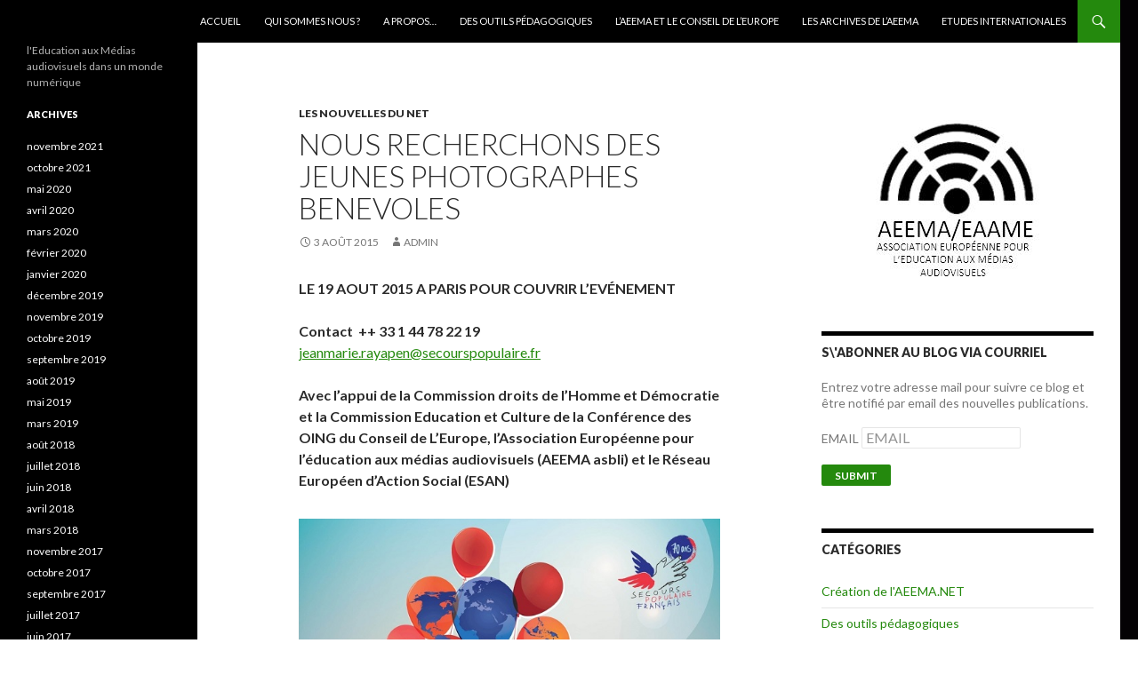

--- FILE ---
content_type: text/html; charset=UTF-8
request_url: http://aeema.net/2015/08/nous-recherchons-des-jeunes-photographes-benevoles/
body_size: 8343
content:
<!DOCTYPE html>
<!--[if IE 7]>
<html class="ie ie7" lang="fr-FR">
<![endif]-->
<!--[if IE 8]>
<html class="ie ie8" lang="fr-FR">
<![endif]-->
<!--[if !(IE 7) & !(IE 8)]><!-->
<html lang="fr-FR">
<!--<![endif]-->
<head>
	<meta charset="UTF-8">
	<meta name="viewport" content="width=device-width">
	<title>NOUS RECHERCHONS DES JEUNES PHOTOGRAPHES BENEVOLES | AEEMA.NET</title>
	<link rel="profile" href="http://gmpg.org/xfn/11">
	<link rel="pingback" href="http://aeema.net/WordPress/xmlrpc.php">
	<!--[if lt IE 9]>
	<script src="http://aeema.net/WordPress/wp-content/themes/twentyfourteen/js/html5.js"></script>
	<![endif]-->
	<meta name='robots' content='max-image-preview:large' />
<link rel='dns-prefetch' href='//fonts.googleapis.com' />
<link rel='dns-prefetch' href='//s.w.org' />
<link href='https://fonts.gstatic.com' crossorigin rel='preconnect' />
<link rel="alternate" type="application/rss+xml" title="AEEMA.NET &raquo; Flux" href="http://aeema.net/feed/" />
<link rel="alternate" type="application/rss+xml" title="AEEMA.NET &raquo; Flux des commentaires" href="http://aeema.net/comments/feed/" />
		<script type="text/javascript">
			window._wpemojiSettings = {"baseUrl":"https:\/\/s.w.org\/images\/core\/emoji\/13.1.0\/72x72\/","ext":".png","svgUrl":"https:\/\/s.w.org\/images\/core\/emoji\/13.1.0\/svg\/","svgExt":".svg","source":{"concatemoji":"http:\/\/aeema.net\/WordPress\/wp-includes\/js\/wp-emoji-release.min.js?ver=5.8.12"}};
			!function(e,a,t){var n,r,o,i=a.createElement("canvas"),p=i.getContext&&i.getContext("2d");function s(e,t){var a=String.fromCharCode;p.clearRect(0,0,i.width,i.height),p.fillText(a.apply(this,e),0,0);e=i.toDataURL();return p.clearRect(0,0,i.width,i.height),p.fillText(a.apply(this,t),0,0),e===i.toDataURL()}function c(e){var t=a.createElement("script");t.src=e,t.defer=t.type="text/javascript",a.getElementsByTagName("head")[0].appendChild(t)}for(o=Array("flag","emoji"),t.supports={everything:!0,everythingExceptFlag:!0},r=0;r<o.length;r++)t.supports[o[r]]=function(e){if(!p||!p.fillText)return!1;switch(p.textBaseline="top",p.font="600 32px Arial",e){case"flag":return s([127987,65039,8205,9895,65039],[127987,65039,8203,9895,65039])?!1:!s([55356,56826,55356,56819],[55356,56826,8203,55356,56819])&&!s([55356,57332,56128,56423,56128,56418,56128,56421,56128,56430,56128,56423,56128,56447],[55356,57332,8203,56128,56423,8203,56128,56418,8203,56128,56421,8203,56128,56430,8203,56128,56423,8203,56128,56447]);case"emoji":return!s([10084,65039,8205,55357,56613],[10084,65039,8203,55357,56613])}return!1}(o[r]),t.supports.everything=t.supports.everything&&t.supports[o[r]],"flag"!==o[r]&&(t.supports.everythingExceptFlag=t.supports.everythingExceptFlag&&t.supports[o[r]]);t.supports.everythingExceptFlag=t.supports.everythingExceptFlag&&!t.supports.flag,t.DOMReady=!1,t.readyCallback=function(){t.DOMReady=!0},t.supports.everything||(n=function(){t.readyCallback()},a.addEventListener?(a.addEventListener("DOMContentLoaded",n,!1),e.addEventListener("load",n,!1)):(e.attachEvent("onload",n),a.attachEvent("onreadystatechange",function(){"complete"===a.readyState&&t.readyCallback()})),(n=t.source||{}).concatemoji?c(n.concatemoji):n.wpemoji&&n.twemoji&&(c(n.twemoji),c(n.wpemoji)))}(window,document,window._wpemojiSettings);
		</script>
		<style type="text/css">
img.wp-smiley,
img.emoji {
	display: inline !important;
	border: none !important;
	box-shadow: none !important;
	height: 1em !important;
	width: 1em !important;
	margin: 0 .07em !important;
	vertical-align: -0.1em !important;
	background: none !important;
	padding: 0 !important;
}
</style>
	<link rel='stylesheet' id='wp-block-library-css'  href='http://aeema.net/WordPress/wp-includes/css/dist/block-library/style.min.css?ver=5.8.12' type='text/css' media='all' />
<style id='wp-block-library-theme-inline-css' type='text/css'>
#start-resizable-editor-section{display:none}.wp-block-audio figcaption{color:#555;font-size:13px;text-align:center}.is-dark-theme .wp-block-audio figcaption{color:hsla(0,0%,100%,.65)}.wp-block-code{font-family:Menlo,Consolas,monaco,monospace;color:#1e1e1e;padding:.8em 1em;border:1px solid #ddd;border-radius:4px}.wp-block-embed figcaption{color:#555;font-size:13px;text-align:center}.is-dark-theme .wp-block-embed figcaption{color:hsla(0,0%,100%,.65)}.blocks-gallery-caption{color:#555;font-size:13px;text-align:center}.is-dark-theme .blocks-gallery-caption{color:hsla(0,0%,100%,.65)}.wp-block-image figcaption{color:#555;font-size:13px;text-align:center}.is-dark-theme .wp-block-image figcaption{color:hsla(0,0%,100%,.65)}.wp-block-pullquote{border-top:4px solid;border-bottom:4px solid;margin-bottom:1.75em;color:currentColor}.wp-block-pullquote__citation,.wp-block-pullquote cite,.wp-block-pullquote footer{color:currentColor;text-transform:uppercase;font-size:.8125em;font-style:normal}.wp-block-quote{border-left:.25em solid;margin:0 0 1.75em;padding-left:1em}.wp-block-quote cite,.wp-block-quote footer{color:currentColor;font-size:.8125em;position:relative;font-style:normal}.wp-block-quote.has-text-align-right{border-left:none;border-right:.25em solid;padding-left:0;padding-right:1em}.wp-block-quote.has-text-align-center{border:none;padding-left:0}.wp-block-quote.is-large,.wp-block-quote.is-style-large{border:none}.wp-block-search .wp-block-search__label{font-weight:700}.wp-block-group.has-background{padding:1.25em 2.375em;margin-top:0;margin-bottom:0}.wp-block-separator{border:none;border-bottom:2px solid;margin-left:auto;margin-right:auto;opacity:.4}.wp-block-separator:not(.is-style-wide):not(.is-style-dots){width:100px}.wp-block-separator.has-background:not(.is-style-dots){border-bottom:none;height:1px}.wp-block-separator.has-background:not(.is-style-wide):not(.is-style-dots){height:2px}.wp-block-table thead{border-bottom:3px solid}.wp-block-table tfoot{border-top:3px solid}.wp-block-table td,.wp-block-table th{padding:.5em;border:1px solid;word-break:normal}.wp-block-table figcaption{color:#555;font-size:13px;text-align:center}.is-dark-theme .wp-block-table figcaption{color:hsla(0,0%,100%,.65)}.wp-block-video figcaption{color:#555;font-size:13px;text-align:center}.is-dark-theme .wp-block-video figcaption{color:hsla(0,0%,100%,.65)}.wp-block-template-part.has-background{padding:1.25em 2.375em;margin-top:0;margin-bottom:0}#end-resizable-editor-section{display:none}
</style>
<link rel='stylesheet' id='bbp-default-css'  href='http://aeema.net/WordPress/wp-content/plugins/bbpress/templates/default/css/bbpress.min.css?ver=2.6.9' type='text/css' media='all' />
<link rel='stylesheet' id='twentyfourteen-lato-css'  href='https://fonts.googleapis.com/css?family=Lato%3A300%2C400%2C700%2C900%2C300italic%2C400italic%2C700italic&#038;subset=latin%2Clatin-ext' type='text/css' media='all' />
<link rel='stylesheet' id='genericons-css'  href='http://aeema.net/WordPress/wp-content/themes/twentyfourteen/genericons/genericons.css?ver=3.0.3' type='text/css' media='all' />
<link rel='stylesheet' id='twentyfourteen-style-css'  href='http://aeema.net/WordPress/wp-content/themes/twentyfourteen/style.css?ver=5.8.12' type='text/css' media='all' />
<link rel='stylesheet' id='twentyfourteen-block-style-css'  href='http://aeema.net/WordPress/wp-content/themes/twentyfourteen/css/blocks.css?ver=20181230' type='text/css' media='all' />
<!--[if lt IE 9]>
<link rel='stylesheet' id='twentyfourteen-ie-css'  href='http://aeema.net/WordPress/wp-content/themes/twentyfourteen/css/ie.css?ver=20131205' type='text/css' media='all' />
<![endif]-->
<script type='text/javascript' src='http://aeema.net/WordPress/wp-includes/js/jquery/jquery.min.js?ver=3.6.0' id='jquery-core-js'></script>
<script type='text/javascript' src='http://aeema.net/WordPress/wp-includes/js/jquery/jquery-migrate.min.js?ver=3.3.2' id='jquery-migrate-js'></script>
<link rel="https://api.w.org/" href="http://aeema.net/wp-json/" /><link rel="alternate" type="application/json" href="http://aeema.net/wp-json/wp/v2/posts/749" /><link rel="EditURI" type="application/rsd+xml" title="RSD" href="http://aeema.net/WordPress/xmlrpc.php?rsd" />
<link rel="wlwmanifest" type="application/wlwmanifest+xml" href="http://aeema.net/WordPress/wp-includes/wlwmanifest.xml" /> 
<meta name="generator" content="WordPress 5.8.12" />
<link rel="canonical" href="http://aeema.net/2015/08/nous-recherchons-des-jeunes-photographes-benevoles/" />
<link rel='shortlink' href='http://aeema.net/?p=749' />
<link rel="alternate" type="application/json+oembed" href="http://aeema.net/wp-json/oembed/1.0/embed?url=http%3A%2F%2Faeema.net%2F2015%2F08%2Fnous-recherchons-des-jeunes-photographes-benevoles%2F" />
<link rel="alternate" type="text/xml+oembed" href="http://aeema.net/wp-json/oembed/1.0/embed?url=http%3A%2F%2Faeema.net%2F2015%2F08%2Fnous-recherchons-des-jeunes-photographes-benevoles%2F&#038;format=xml" />
		<style type="text/css" id="twentyfourteen-header-css">
				.site-title a {
			color: #000000;
		}
		</style>
		<style type="text/css" id="custom-background-css">
body.custom-background { background-color: #ffffff; background-image: url("http://aeema.net/WordPress/wp-content/uploads/2011/04/cropped-Logo-aeema-3-1.gif"); background-position: right top; background-size: contain; background-repeat: repeat; background-attachment: scroll; }
</style>
	<link rel="icon" href="http://aeema.net/WordPress/wp-content/uploads/2017/05/Logo-aeema-4-150x150.gif" sizes="32x32" />
<link rel="icon" href="http://aeema.net/WordPress/wp-content/uploads/2017/05/Logo-aeema-4.gif" sizes="192x192" />
<link rel="apple-touch-icon" href="http://aeema.net/WordPress/wp-content/uploads/2017/05/Logo-aeema-4.gif" />
<meta name="msapplication-TileImage" content="http://aeema.net/WordPress/wp-content/uploads/2017/05/Logo-aeema-4.gif" />
</head>

<body class="post-template-default single single-post postid-749 single-format-standard custom-background wp-embed-responsive masthead-fixed footer-widgets singular">
<div id="page" class="hfeed site">
	
	<header id="masthead" class="site-header" role="banner">
		<div class="header-main">
			<h1 class="site-title"><a href="http://aeema.net/" rel="home">AEEMA.NET</a></h1>

			<div class="search-toggle">
				<a href="#search-container" class="screen-reader-text" aria-expanded="false" aria-controls="search-container">Recherche</a>
			</div>

			<nav id="primary-navigation" class="site-navigation primary-navigation" role="navigation">
				<button class="menu-toggle">Menu principal</button>
				<a class="screen-reader-text skip-link" href="#content">Aller au contenu</a>
				<div class="menu-menu-1-container"><ul id="primary-menu" class="nav-menu"><li id="menu-item-825" class="menu-item menu-item-type-custom menu-item-object-custom menu-item-home menu-item-825"><a href="http://aeema.net/">Accueil</a></li>
<li id="menu-item-826" class="menu-item menu-item-type-post_type menu-item-object-page menu-item-826"><a href="http://aeema.net/qui-sommes-nous/">qui sommes nous ?</a></li>
<li id="menu-item-827" class="menu-item menu-item-type-post_type menu-item-object-page menu-item-827"><a href="http://aeema.net/about/">A Propos&#8230;</a></li>
<li id="menu-item-828" class="menu-item menu-item-type-taxonomy menu-item-object-category menu-item-828"><a href="http://aeema.net/category/des-outils-pedagogiques/">Des outils pédagogiques</a></li>
<li id="menu-item-829" class="menu-item menu-item-type-taxonomy menu-item-object-category menu-item-829"><a href="http://aeema.net/category/aeema-et-le-conseil-de-leurope/">L&rsquo;AEEMA et le Conseil de l&rsquo;Europe</a></li>
<li id="menu-item-831" class="menu-item menu-item-type-taxonomy menu-item-object-category menu-item-831"><a href="http://aeema.net/category/les-archives-de-laeema/">Les archives de l&rsquo;AEEMA</a></li>
<li id="menu-item-832" class="menu-item menu-item-type-taxonomy menu-item-object-category menu-item-832"><a href="http://aeema.net/category/etudes-internationales/">Etudes internationales</a></li>
</ul></div>			</nav>
		</div>

		<div id="search-container" class="search-box-wrapper hide">
			<div class="search-box">
				<form role="search" method="get" class="search-form" action="http://aeema.net/">
				<label>
					<span class="screen-reader-text">Rechercher :</span>
					<input type="search" class="search-field" placeholder="Rechercher…" value="" name="s" />
				</label>
				<input type="submit" class="search-submit" value="Rechercher" />
			</form>			</div>
		</div>
	</header><!-- #masthead -->

	<div id="main" class="site-main">

	<div id="primary" class="content-area">
		<div id="content" class="site-content" role="main">
			
<article id="post-749" class="post-749 post type-post status-publish format-standard hentry category-les-nouvelles-du-net">
	
	<header class="entry-header">
				<div class="entry-meta">
			<span class="cat-links"><a href="http://aeema.net/category/les-nouvelles-du-net/" rel="category tag">Les nouvelles du net</a></span>
		</div>
			<h1 class="entry-title">NOUS RECHERCHONS DES JEUNES PHOTOGRAPHES BENEVOLES</h1>
		<div class="entry-meta">
			<span class="entry-date"><a href="http://aeema.net/2015/08/nous-recherchons-des-jeunes-photographes-benevoles/" rel="bookmark"><time class="entry-date" datetime="2015-08-03T13:56:23+00:00">3 août 2015</time></a></span> <span class="byline"><span class="author vcard"><a class="url fn n" href="http://aeema.net/author/admin/" rel="author">admin</a></span></span>		</div><!-- .entry-meta -->
	</header><!-- .entry-header -->

		<div class="entry-content">
		<p><strong>LE 19 AOUT 2015 A PARIS POUR COUVRIR L&rsquo;</strong><b>EVÉNEMENT</b></p>
<p><strong>Contact  ++ 33 1 44 78 22 19  </strong><a href="mailto:jeanmarie.rayapen@secourspopulaire.fr">jeanmarie.rayapen@secourspopulaire.fr</a></p>
<p><strong>Avec l’appui de la Commission droits de l’Homme et Démocratie et la Commission Education et Culture de la Conférence des OING du Conseil de L’Europe, l’Association Européenne pour l’éducation aux médias audiovisuels (AEEMA asbli) et le Réseau Européen d’Action Social (ESAN</strong><strong>)</strong></p>
<p><a href="http://aeema.net/WordPress/wp-content/uploads/2015/08/Paris-19-08-LIGHT1.jpg"><img loading="lazy" class="alignleft size-full wp-image-759" src="http://aeema.net/WordPress/wp-content/uploads/2015/08/Paris-19-08-LIGHT1.jpg" alt="Paris 19 08 LIGHT" width="623" height="880" srcset="http://aeema.net/WordPress/wp-content/uploads/2015/08/Paris-19-08-LIGHT1.jpg 623w, http://aeema.net/WordPress/wp-content/uploads/2015/08/Paris-19-08-LIGHT1-212x300.jpg 212w" sizes="(max-width: 623px) 100vw, 623px" /></a></p>
<p>&nbsp;</p>
<p>Informations :  <a href="https://www.secourspopulaire.fr/la-journee-mondiale-des-oublies-des-vacances-le-paris-des-solidarites">https://www.secourspopulaire.fr/la-journee-mondiale-des-oublies-des-vacances-le-paris-des-solidarites</a></p>
<p><strong> </strong></p>
	</div><!-- .entry-content -->
	
	</article><!-- #post-749 -->
		<nav class="navigation post-navigation" role="navigation">
		<h1 class="screen-reader-text">Navigation des articles</h1>
		<div class="nav-links">
			<a href="http://aeema.net/2015/07/la-bbc-worldwide-ouvre-son-offre-sur-edutheque/" rel="prev"><span class="meta-nav">Article précédent</span>LA BBC WORLDWIDE OUVRE SON OFFRE SUR ÉDUTHÈQUE !</a><a href="http://aeema.net/2015/11/call-for-memes-and-creative-images/" rel="next"><span class="meta-nav">Article suivant</span>Call for memes and creative images</a>			</div><!-- .nav-links -->
		</nav><!-- .navigation -->
				</div><!-- #content -->
	</div><!-- #primary -->

<div id="content-sidebar" class="content-sidebar widget-area" role="complementary">
	<aside id="text-3" class="widget widget_text">			<div class="textwidget"><p><a href="http://aeema.net/WordPress/wp-content/uploads/2020/03/Logo-texte.jpg"><img loading="lazy" class="size-full wp-image-1239 aligncenter" src="http://aeema.net/WordPress/wp-content/uploads/2020/03/Logo-texte.jpg" alt="" width="200" height="198" srcset="http://aeema.net/WordPress/wp-content/uploads/2020/03/Logo-texte.jpg 200w, http://aeema.net/WordPress/wp-content/uploads/2020/03/Logo-texte-150x150.jpg 150w" sizes="(max-width: 200px) 100vw, 200px" /></a></p>
</div>
		</aside><aside id="sml_subscribe_widget" class="widget sml_subscribe_widget_display"><h1 class="widget-title">S\&#039;ABONNER AU BLOG VIA COURRIEL</h1><div class="textwidget"><form class="sml_subscribe" method="post"><input class="sml_hiddenfield" name="sml_subscribe" type="hidden" value="1"><p class="prepend">Entrez votre adresse mail pour suivre ce blog et être notifié par email des nouvelles publications.</p><p class="sml_email"><label class="sml_emaillabel" for="sml_email">EMAIL </label><input class="sml_emailinput" name="sml_email" placeholder="EMAIL" type="text" value=""></p><p class="sml_submit"><input name="submit" class="btn sml_submitbtn" type="submit" value="Submit"></p></form></div></aside><aside id="categories-6" class="widget widget_categories"><h1 class="widget-title">Catégories</h1>
			<ul>
					<li class="cat-item cat-item-1"><a href="http://aeema.net/category/creation-de-aeema/">Création de l&#039;AEEMA.NET</a>
</li>
	<li class="cat-item cat-item-24"><a href="http://aeema.net/category/des-outils-pedagogiques/">Des outils pédagogiques</a>
</li>
	<li class="cat-item cat-item-49"><a href="http://aeema.net/category/etudes-internationales/">Etudes internationales</a>
</li>
	<li class="cat-item cat-item-32"><a href="http://aeema.net/category/historique-de-laeema/">Historique de l&#039;AEEMA</a>
</li>
	<li class="cat-item cat-item-23"><a href="http://aeema.net/category/aeema-et-le-conseil-de-leurope/">L&#039;AEEMA et le Conseil de l&#039;Europe</a>
<ul class='children'>
	<li class="cat-item cat-item-48"><a href="http://aeema.net/category/aeema-et-le-conseil-de-leurope/commission-education-et-culture/">&#8211; Commission Education et Culture</a>
</li>
	<li class="cat-item cat-item-16"><a href="http://aeema.net/category/aeema-et-le-conseil-de-leurope/democratie/">&#8211; Education aux médias et démocratie</a>
</li>
	<li class="cat-item cat-item-29"><a href="http://aeema.net/category/aeema-et-le-conseil-de-leurope/education-aux-medias-et-information-aeema-et-le-conseil-de-leurope/">&#8211; Education aux médias et information</a>
</li>
	<li class="cat-item cat-item-14"><a href="http://aeema.net/category/aeema-et-le-conseil-de-leurope/education-aux-medias-et-sante/">&#8211; Education aux medias et santé</a>
</li>
	<li class="cat-item cat-item-28"><a href="http://aeema.net/category/aeema-et-le-conseil-de-leurope/education-aux-medias-et-violence/">&#8211; Education aux médias et violence</a>
</li>
	<li class="cat-item cat-item-61"><a href="http://aeema.net/category/aeema-et-le-conseil-de-leurope/education-et-numerique/">&#8211; Education et numérique</a>
</li>
</ul>
</li>
	<li class="cat-item cat-item-25"><a href="http://aeema.net/category/les-archives-de-laeema/">Les archives de l&#039;AEEMA</a>
<ul class='children'>
	<li class="cat-item cat-item-35"><a href="http://aeema.net/category/les-archives-de-laeema/etudes/">&#8211; Etudes</a>
</li>
	<li class="cat-item cat-item-26"><a href="http://aeema.net/category/les-archives-de-laeema/publications-les-archives-de-laeema/">&#8211; Publications</a>
</li>
	<li class="cat-item cat-item-27"><a href="http://aeema.net/category/les-archives-de-laeema/recommandations-internationales-les-archives-de-laeema/">&#8211; Recommandations internationales</a>
</li>
</ul>
</li>
	<li class="cat-item cat-item-33"><a href="http://aeema.net/category/les-nouvelles-du-net/">Les nouvelles du net</a>
</li>
	<li class="cat-item cat-item-30"><a href="http://aeema.net/category/objectifs-de-laeema/">Objectifs de l&#039;AEEMA</a>
</li>
			</ul>

			</aside>
		<aside id="recent-posts-3" class="widget widget_recent_entries">
		<h1 class="widget-title">Articles récents</h1>
		<ul>
											<li>
					<a href="http://aeema.net/2021/11/1329/">Education aux médias et à l&rsquo;information  &#8211; Paris &#8211; Bibliothèque nationale de France &#8211; 17 novembre 2021</a>
											<span class="post-date">19 novembre 2021</span>
									</li>
											<li>
					<a href="http://aeema.net/2021/11/page-accueil-savoirdevenir/">Page accueil &#8211; Savoir*Devenir</a>
											<span class="post-date">19 novembre 2021</span>
									</li>
											<li>
					<a href="http://aeema.net/2021/10/education-aux-medias-dysturb-affiche-le-photojournalisme-sur-les-murs-de-nos-villes/">Éducation aux médias : Dysturb affiche le photojournalisme sur les murs de nos villes</a>
											<span class="post-date">19 octobre 2021</span>
									</li>
					</ul>

		</aside></div><!-- #content-sidebar -->
<div id="secondary">
		<h2 class="site-description">l&#039;Education aux Médias audiovisuels dans un monde numérique</h2>
	
	
		<div id="primary-sidebar" class="primary-sidebar widget-area" role="complementary">
		<aside id="archives-4" class="widget widget_archive"><h1 class="widget-title">Archives</h1>
			<ul>
					<li><a href='http://aeema.net/2021/11/'>novembre 2021</a></li>
	<li><a href='http://aeema.net/2021/10/'>octobre 2021</a></li>
	<li><a href='http://aeema.net/2020/05/'>mai 2020</a></li>
	<li><a href='http://aeema.net/2020/04/'>avril 2020</a></li>
	<li><a href='http://aeema.net/2020/03/'>mars 2020</a></li>
	<li><a href='http://aeema.net/2020/02/'>février 2020</a></li>
	<li><a href='http://aeema.net/2020/01/'>janvier 2020</a></li>
	<li><a href='http://aeema.net/2019/12/'>décembre 2019</a></li>
	<li><a href='http://aeema.net/2019/11/'>novembre 2019</a></li>
	<li><a href='http://aeema.net/2019/10/'>octobre 2019</a></li>
	<li><a href='http://aeema.net/2019/09/'>septembre 2019</a></li>
	<li><a href='http://aeema.net/2019/08/'>août 2019</a></li>
	<li><a href='http://aeema.net/2019/05/'>mai 2019</a></li>
	<li><a href='http://aeema.net/2019/03/'>mars 2019</a></li>
	<li><a href='http://aeema.net/2018/08/'>août 2018</a></li>
	<li><a href='http://aeema.net/2018/07/'>juillet 2018</a></li>
	<li><a href='http://aeema.net/2018/06/'>juin 2018</a></li>
	<li><a href='http://aeema.net/2018/04/'>avril 2018</a></li>
	<li><a href='http://aeema.net/2018/03/'>mars 2018</a></li>
	<li><a href='http://aeema.net/2017/11/'>novembre 2017</a></li>
	<li><a href='http://aeema.net/2017/10/'>octobre 2017</a></li>
	<li><a href='http://aeema.net/2017/09/'>septembre 2017</a></li>
	<li><a href='http://aeema.net/2017/07/'>juillet 2017</a></li>
	<li><a href='http://aeema.net/2017/06/'>juin 2017</a></li>
	<li><a href='http://aeema.net/2017/05/'>mai 2017</a></li>
	<li><a href='http://aeema.net/2017/04/'>avril 2017</a></li>
	<li><a href='http://aeema.net/2017/03/'>mars 2017</a></li>
	<li><a href='http://aeema.net/2017/02/'>février 2017</a></li>
	<li><a href='http://aeema.net/2017/01/'>janvier 2017</a></li>
	<li><a href='http://aeema.net/2016/12/'>décembre 2016</a></li>
	<li><a href='http://aeema.net/2016/11/'>novembre 2016</a></li>
	<li><a href='http://aeema.net/2016/10/'>octobre 2016</a></li>
	<li><a href='http://aeema.net/2016/09/'>septembre 2016</a></li>
	<li><a href='http://aeema.net/2016/08/'>août 2016</a></li>
	<li><a href='http://aeema.net/2016/07/'>juillet 2016</a></li>
	<li><a href='http://aeema.net/2016/06/'>juin 2016</a></li>
	<li><a href='http://aeema.net/2016/05/'>mai 2016</a></li>
	<li><a href='http://aeema.net/2016/04/'>avril 2016</a></li>
	<li><a href='http://aeema.net/2016/03/'>mars 2016</a></li>
	<li><a href='http://aeema.net/2016/02/'>février 2016</a></li>
	<li><a href='http://aeema.net/2016/01/'>janvier 2016</a></li>
	<li><a href='http://aeema.net/2015/12/'>décembre 2015</a></li>
	<li><a href='http://aeema.net/2015/11/'>novembre 2015</a></li>
	<li><a href='http://aeema.net/2015/08/'>août 2015</a></li>
	<li><a href='http://aeema.net/2015/07/'>juillet 2015</a></li>
	<li><a href='http://aeema.net/2015/05/'>mai 2015</a></li>
	<li><a href='http://aeema.net/2015/04/'>avril 2015</a></li>
	<li><a href='http://aeema.net/2015/03/'>mars 2015</a></li>
	<li><a href='http://aeema.net/2015/02/'>février 2015</a></li>
	<li><a href='http://aeema.net/2014/12/'>décembre 2014</a></li>
	<li><a href='http://aeema.net/2014/11/'>novembre 2014</a></li>
	<li><a href='http://aeema.net/2014/10/'>octobre 2014</a></li>
	<li><a href='http://aeema.net/2014/09/'>septembre 2014</a></li>
	<li><a href='http://aeema.net/2014/08/'>août 2014</a></li>
	<li><a href='http://aeema.net/2014/07/'>juillet 2014</a></li>
	<li><a href='http://aeema.net/2014/06/'>juin 2014</a></li>
	<li><a href='http://aeema.net/2013/09/'>septembre 2013</a></li>
	<li><a href='http://aeema.net/2013/01/'>janvier 2013</a></li>
	<li><a href='http://aeema.net/2012/12/'>décembre 2012</a></li>
	<li><a href='http://aeema.net/2012/04/'>avril 2012</a></li>
	<li><a href='http://aeema.net/2012/02/'>février 2012</a></li>
	<li><a href='http://aeema.net/2012/01/'>janvier 2012</a></li>
	<li><a href='http://aeema.net/2011/12/'>décembre 2011</a></li>
	<li><a href='http://aeema.net/2011/10/'>octobre 2011</a></li>
	<li><a href='http://aeema.net/2011/09/'>septembre 2011</a></li>
	<li><a href='http://aeema.net/2011/08/'>août 2011</a></li>
	<li><a href='http://aeema.net/2011/07/'>juillet 2011</a></li>
	<li><a href='http://aeema.net/2011/06/'>juin 2011</a></li>
	<li><a href='http://aeema.net/2011/05/'>mai 2011</a></li>
	<li><a href='http://aeema.net/2011/03/'>mars 2011</a></li>
	<li><a href='http://aeema.net/2011/02/'>février 2011</a></li>
	<li><a href='http://aeema.net/2011/01/'>janvier 2011</a></li>
	<li><a href='http://aeema.net/2010/12/'>décembre 2010</a></li>
			</ul>

			</aside>	</div><!-- #primary-sidebar -->
	</div><!-- #secondary -->

		</div><!-- #main -->

		<footer id="colophon" class="site-footer" role="contentinfo">

			
<div id="supplementary">
	<div id="footer-sidebar" class="footer-sidebar widget-area" role="complementary">
		<aside id="categories-4" class="widget widget_categories"><h1 class="widget-title">Catégories</h1>
			<ul>
					<li class="cat-item cat-item-1"><a href="http://aeema.net/category/creation-de-aeema/">Création de l&#039;AEEMA.NET</a>
</li>
	<li class="cat-item cat-item-24"><a href="http://aeema.net/category/des-outils-pedagogiques/">Des outils pédagogiques</a>
</li>
	<li class="cat-item cat-item-49"><a href="http://aeema.net/category/etudes-internationales/">Etudes internationales</a>
</li>
	<li class="cat-item cat-item-32"><a href="http://aeema.net/category/historique-de-laeema/">Historique de l&#039;AEEMA</a>
</li>
	<li class="cat-item cat-item-23"><a href="http://aeema.net/category/aeema-et-le-conseil-de-leurope/">L&#039;AEEMA et le Conseil de l&#039;Europe</a>
<ul class='children'>
	<li class="cat-item cat-item-48"><a href="http://aeema.net/category/aeema-et-le-conseil-de-leurope/commission-education-et-culture/">&#8211; Commission Education et Culture</a>
</li>
	<li class="cat-item cat-item-16"><a href="http://aeema.net/category/aeema-et-le-conseil-de-leurope/democratie/">&#8211; Education aux médias et démocratie</a>
</li>
	<li class="cat-item cat-item-29"><a href="http://aeema.net/category/aeema-et-le-conseil-de-leurope/education-aux-medias-et-information-aeema-et-le-conseil-de-leurope/">&#8211; Education aux médias et information</a>
</li>
	<li class="cat-item cat-item-14"><a href="http://aeema.net/category/aeema-et-le-conseil-de-leurope/education-aux-medias-et-sante/">&#8211; Education aux medias et santé</a>
</li>
	<li class="cat-item cat-item-28"><a href="http://aeema.net/category/aeema-et-le-conseil-de-leurope/education-aux-medias-et-violence/">&#8211; Education aux médias et violence</a>
</li>
	<li class="cat-item cat-item-61"><a href="http://aeema.net/category/aeema-et-le-conseil-de-leurope/education-et-numerique/">&#8211; Education et numérique</a>
</li>
</ul>
</li>
	<li class="cat-item cat-item-25"><a href="http://aeema.net/category/les-archives-de-laeema/">Les archives de l&#039;AEEMA</a>
<ul class='children'>
	<li class="cat-item cat-item-35"><a href="http://aeema.net/category/les-archives-de-laeema/etudes/">&#8211; Etudes</a>
</li>
	<li class="cat-item cat-item-26"><a href="http://aeema.net/category/les-archives-de-laeema/publications-les-archives-de-laeema/">&#8211; Publications</a>
</li>
	<li class="cat-item cat-item-27"><a href="http://aeema.net/category/les-archives-de-laeema/recommandations-internationales-les-archives-de-laeema/">&#8211; Recommandations internationales</a>
</li>
</ul>
</li>
	<li class="cat-item cat-item-33"><a href="http://aeema.net/category/les-nouvelles-du-net/">Les nouvelles du net</a>
</li>
	<li class="cat-item cat-item-30"><a href="http://aeema.net/category/objectifs-de-laeema/">Objectifs de l&#039;AEEMA</a>
</li>
			</ul>

			</aside><aside id="linkcat-47" class="widget widget_links"><h1 class="widget-title">Education à l'Image</h1>
	<ul class='xoxo blogroll'>
<li><a href="http://www.surlimage.info/" rel="colleague" title="Un site plein de ressources et très utile pour les spécialistes de l&rsquo;éducation à l&rsquo;image! " target="_blank">Écrits et ressources sur l&#039;image de JP Achard</a>
Un site plein de ressources et très utile pour les spécialistes de l&rsquo;éducation à l&rsquo;image! </li>
<li><a href="http://www.mediapte.fr" title="Audiovisuel pour tous dans l&rsquo;enseigmement">MEDIAPTE</a>
Audiovisuel pour tous dans l&rsquo;enseigmement</li>

	</ul>
</aside>
<aside id="linkcat-60" class="widget widget_links"><h1 class="widget-title">Education au cinéma</h1>
	<ul class='xoxo blogroll'>
<li><a href="https://ressources.acap-cinema.com/" title="sensibilisation et formation sur le cinéma, l’audiovisuel et les arts numériques">Acap – Pôle régional image &#8211;</a>
sensibilisation et formation sur le cinéma, l’audiovisuel et les arts numériques</li>
<li><a href="http://www.thefilmspace.org/" title="Teaching materials for primary and secondary schools in UK.">The film Space</a>
Teaching materials for primary and secondary schools in UK.</li>

	</ul>
</aside>
<aside id="linkcat-7" class="widget widget_links"><h1 class="widget-title">Partenaires</h1>
	<ul class='xoxo blogroll'>
<li><a href="http://www.coe.int/t/ngo/overview_fr.asp" title="Le Conseil de l&rsquo;Europe et les organisations non gouvernementales : promoteurs de la démocratie et de la citoyenneté active en Europe" target="_blank">Le Conseil de l&#039;Europe et les ONGs</a>
Le Conseil de l&rsquo;Europe et les organisations non gouvernementales : promoteurs de la démocratie et de la citoyenneté active en Europe</li>

	</ul>
</aside>
<aside id="linkcat-34" class="widget widget_links"><h1 class="widget-title">Site d'éducation aux médias</h1>
	<ul class='xoxo blogroll'>
<li><a href="http://www.adeifvideo.fr" title="Education à l&rsquo;image et aux médias">ADEIFvidéo &#8211;</a>
Education à l&rsquo;image et aux médias</li>
<li><a href="https://www.clemi.fr/">CLEMI &#8211; Centre d&#039;Education aux Médias et à l&#039;Information Français</a></li>
<li><a href="http://www.csem.be" title="Organe officiel de la Fédération Wallonie Bruxelles et de la Communauté Française de Belgiques">CSEM &#8211; Conseil supérieur de l’éducation aux médias</a>
Organe officiel de la Fédération Wallonie Bruxelles et de la Communauté Française de Belgiques</li>
<li><a href="http://www.e-media.ch" title="Site Romand de l&rsquo;éducation aux médias">E-MEDIA &#8211;</a>
Site Romand de l&rsquo;éducation aux médias</li>
<li><a href="http://www.euromedialiteracy.eu" title="European Charter for Media Literacy">Euro Media Literacy</a>
European Charter for Media Literacy</li>
<li><a href="http://www.grupocomunicar.com/" target="_blank">Grupo Comunicar</a></li>
<li><a href="https://habilomedias.ca/" title="Le centre Canadien d&rsquo;Education aux Médias et de Littératie numérique">HabiloMédias</a>
Le centre Canadien d&rsquo;Education aux Médias et de Littératie numérique</li>
<li><a href="https://media-animation.be/" title="Communication et éducation Wallonie &#8211; Bruxelles">MEDIA ANIMATION asbl &#8211;</a>
Communication et éducation Wallonie &#8211; Bruxelles</li>
<li><a href="http://www.media-awareness.ca" title="Une vaste gamme de ressources pour vous aider à développer l&rsquo;esprit critique des jeunes à l&rsquo;égard des médias" target="_blank">The Media Awareness Network / Réseau Éducation-Médias (MNet)</a>
Une vaste gamme de ressources pour vous aider à développer l&rsquo;esprit critique des jeunes à l&rsquo;égard des médias</li>

	</ul>
</aside>
<aside id="linkcat-56" class="widget widget_links"><h1 class="widget-title">Site d’intérêt pour l’EM</h1>
	<ul class='xoxo blogroll'>
<li><a href="https://www.artsy.net/artsy-education" title="Artsy for Education, resources for discovering and learning about art online.">Artsy.net</a>
Artsy for Education, resources for discovering and learning about art online.</li>
<li><a href="https://arrimageasso.wordpress.com/" title="Association dont l&rsquo;objectif est de promouvoir l&rsquo;utilisation des images dans le champ des sciences humaines.">Association Arrimage</a>
Association dont l&rsquo;objectif est de promouvoir l&rsquo;utilisation des images dans le champ des sciences humaines.</li>

	</ul>
</aside>
<aside id="linkcat-10" class="widget widget_links"><h1 class="widget-title">Sites d'information</h1>
	<ul class='xoxo blogroll'>
<li><a href="http://www.acrimed.org" title="Observatoire des médias &#8211; Action Critique Médias">ACRIMED &#8211;</a>
Observatoire des médias &#8211; Action Critique Médias</li>
<li><a href="http://www.mediamentor.org/en/" title="Media lyteracy">Mentor Association</a>
Media lyteracy</li>
<li><a href="http://www.nordicom.gu.se/eng.php" title="Nordic information centre for media and communication research" target="_blank">Nordicom</a>
Nordic information centre for media and communication research</li>
<li><a href="http://www.norrag.org" title="Network for international policies and cooperation in education and training">NORRAG</a>
Network for international policies and cooperation in education and training</li>

	</ul>
</aside>
<aside id="pages-4" class="widget widget_pages"><h1 class="widget-title">Pages</h1>
			<ul>
				<li class="page_item page-item-20"><a href="http://aeema.net/qui-sommes-nous/">qui sommes nous ?</a></li>
<li class="page_item page-item-2"><a href="http://aeema.net/about/">A Propos&#8230;</a></li>
			</ul>

			</aside>	</div><!-- #footer-sidebar -->
</div><!-- #supplementary -->

			<div class="site-info">
												<a href="https://wordpress.org/" class="imprint">
					Fièrement propulsé par WordPress				</a>
			</div><!-- .site-info -->
		</footer><!-- #colophon -->
	</div><!-- #page -->

	<script type='text/javascript' src='http://aeema.net/WordPress/wp-includes/js/imagesloaded.min.js?ver=4.1.4' id='imagesloaded-js'></script>
<script type='text/javascript' src='http://aeema.net/WordPress/wp-includes/js/masonry.min.js?ver=4.2.2' id='masonry-js'></script>
<script type='text/javascript' src='http://aeema.net/WordPress/wp-includes/js/jquery/jquery.masonry.min.js?ver=3.1.2b' id='jquery-masonry-js'></script>
<script type='text/javascript' src='http://aeema.net/WordPress/wp-content/themes/twentyfourteen/js/functions.js?ver=20150315' id='twentyfourteen-script-js'></script>
<script type='text/javascript' src='http://aeema.net/WordPress/wp-includes/js/wp-embed.min.js?ver=5.8.12' id='wp-embed-js'></script>
</body>
</html>
